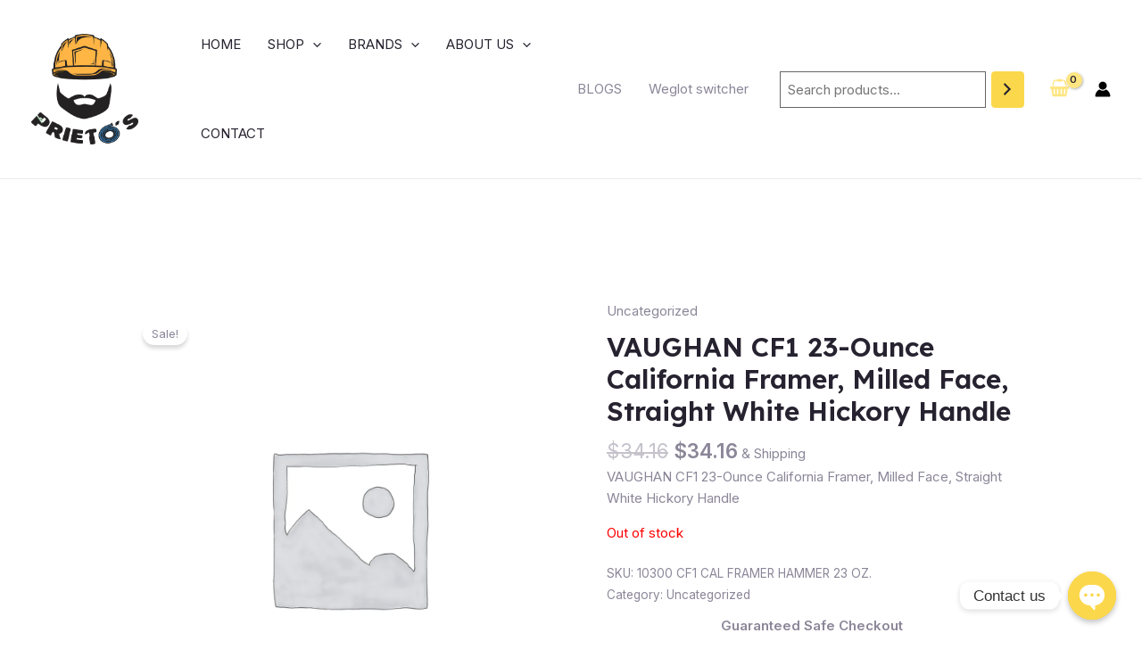

--- FILE ---
content_type: text/html; charset=utf-8
request_url: https://www.google.com/recaptcha/api2/aframe
body_size: 185
content:
<!DOCTYPE HTML><html><head><meta http-equiv="content-type" content="text/html; charset=UTF-8"></head><body><script nonce="_S6ZGiXz9yqUgZ99ggEfQQ">/** Anti-fraud and anti-abuse applications only. See google.com/recaptcha */ try{var clients={'sodar':'https://pagead2.googlesyndication.com/pagead/sodar?'};window.addEventListener("message",function(a){try{if(a.source===window.parent){var b=JSON.parse(a.data);var c=clients[b['id']];if(c){var d=document.createElement('img');d.src=c+b['params']+'&rc='+(localStorage.getItem("rc::a")?sessionStorage.getItem("rc::b"):"");window.document.body.appendChild(d);sessionStorage.setItem("rc::e",parseInt(sessionStorage.getItem("rc::e")||0)+1);localStorage.setItem("rc::h",'1768984961356');}}}catch(b){}});window.parent.postMessage("_grecaptcha_ready", "*");}catch(b){}</script></body></html>